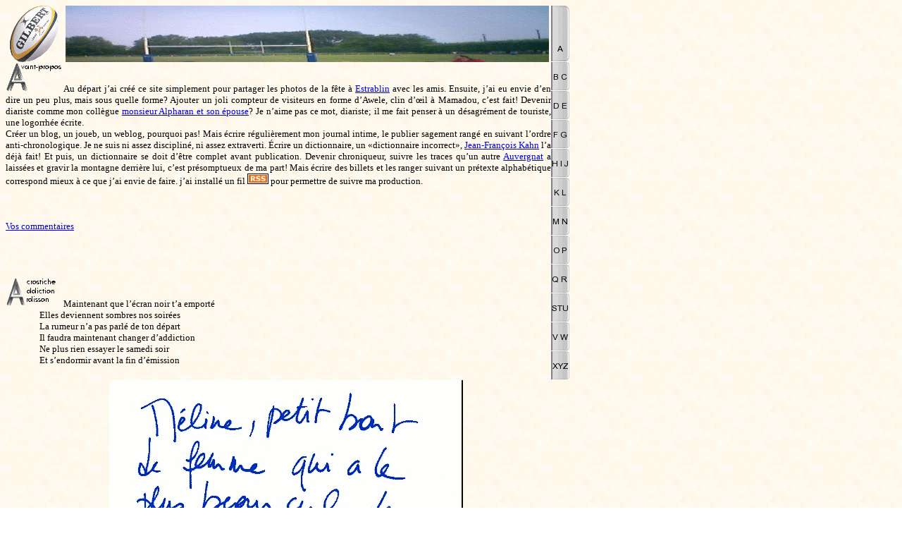

--- FILE ---
content_type: text/html
request_url: http://gilbert.derus.free.fr/
body_size: 10961
content:
<!DOCTYPE html PUBLIC "-//W3C//DTD HTML 4.01 Transitional//EN">
<html style="direction: ltr;" lang="fr"><head>
<meta content="text/html; charset=ISO-8859-1" http-equiv="content-type"><title>Index</title>

<link rel="SHORTCUT ICON" href="http://gilbert.derus.free.fr/favicon.ico">
<meta content="Gilbert" name="author">
<meta content="Site Perso, rugby, estrablin, foie gras" name="description">
<meta name="Keywords" content="rugby,estrablin,foie gras,metairie basse,RCACP,Dimey">
<meta name="robots" content="index,all">
<link rel="alternate" type="application/rss+xml" title="RSS" href="http://gilbert.derus.free.fr/my_backend.xml">
</head>
<body style="width: 800px; background-image: url(base_img/fond_site_j.jpg); direction: ltr;">
<table style="text-align: left; width: 802px;" border="0" cellpadding="0" cellspacing="0">
<tbody>
<tr>
<td style="height: 80px; white-space: nowrap; width: 81px; text-align: right; vertical-align: middle;"><a href="Q-R.html"><img src="base_img/GILBERT80.gif" title="Passion" style="border: 0px solid ; width: 80px; height: 80px;" alt="Ballon Gilbert"></a></td>
<td style="text-align: center; white-space: nowrap; width: 686px;"><img src="base_img/bandeau_couderc.gif" style="width: 686px; height: 80px;" alt="Stade Roger Couderc SOA" title="Stade Roger Couderc SOA"></td>
<td style="white-space: nowrap; width: 27px; text-align: left;"><a href="index.html"><img src="base_img/onglet_long_vert_A.gif" style="border: 0px solid ; width: 26px; height: 80px;" alt="A" title="A"></a></td>
</tr>
<tr>
<td style="vertical-align: top;" colspan="2" rowspan="11">
<div style="text-align: justify;"><small><span style="font-family: Verdana; font-weight: bold;"></span></small><img style="border: 0px solid ; width: 80px; height: 40px;" alt="Avant-propos" title="Avant-propos" src="base_img/avant-propos.gif" hspace="1" vspace="1"><span style="font-size: 10pt; font-family: Verdana;">Au
départ
j&#8217;ai créé ce site simplement pour
partager les photos de la fête à <a href="Estrablin/Inspiration%20_ou_%20Revelation.html" target="_blank">Estrablin</a> avec
les amis.&nbsp;</span><span style="font-size: 10pt; font-family: Verdana;">Ensuite,
j&#8217;ai eu envie d&#8217;en dire un<span style=""> </span>peu
plus,
mais sous quelle forme? </span><span style="font-size: 10pt; font-family: Verdana;">Ajouter
un joli compteur de visiteurs en forme d&#8217;Awele, clin
d&#8217;&#339;il à Mamadou, c&#8217;est
fait! Devenir diariste comme mon collègue <a href="http://membres.lycos.fr/vanicaramel/" target="_blank">monsieur
Alpharan et son épouse</a>?
Je n&#8217;aime pas ce mot, diariste; il me fait penser
à un désagrément de touriste, une
logorrhée
écrite. </span><br>
<span style="font-size: 10pt; font-family: Verdana;">Créer
un blog, un joueb, un weblog, pourquoi pas!&nbsp;</span><span style="font-size: 10pt; font-family: Verdana;">Mais
écrire
régulièrement mon journal intime, le publier
sagement rangé en suivant l&#8217;ordre
anti-chronologique.
Je ne suis&nbsp;</span><span style="font-size: 10pt; font-family: Verdana;">ni
assez discipliné, ni assez extraverti</span><span style="font-size: 10pt; font-family: Verdana;">.</span><span style="font-size: 10pt; font-family: Verdana;">
Écrire
un dictionnaire, un «dictionnaire incorrect», <a href="http://fr.wikipedia.org/wiki/Jean-Fran%C3%A7ois_Kahn" target="_blank">Jean-François Kahn</a>
l&#8217;a déjà fait!
Et puis, un dictionnaire se doit d&#8217;être complet
avant publication. </span><span style="font-size: 10pt; font-family: Verdana;">Devenir
chroniqueur, suivre les traces qu&#8217;un
autre <a href="http://fr.wikipedia.org/wiki/Alexandre_Vialatte" target="_blank">Auvergnat</a> a laissées et
gravir la montagne derrière lui</span><span style="font-size: 10pt; font-family: Verdana;">,
c&#8217;est
présomptueux de ma part!&nbsp;</span><span style="font-size: 10pt; font-family: Verdana;">Mais
écrire
des billets et les ranger suivant un prétexte
alphabétique correspond mieux à
ce que j&#8217;ai envie de faire. </span><span style="font-size: 10pt; font-family: Verdana;">j&#8217;ai
installé un fil <a href="http://gilbert.derus.free.fr/my_backend.xml"><img style="border: 0px solid ; width: 30px; height: 15px;" alt="RSS" title="RSS" src="base_img/RSS.gif"></a> pour
permettre de suivre ma production.</span><br>
<span style="font-size: 10pt; font-family: Verdana;">
</span><span style="font-size: 10pt; font-family: Verdana;"> <br>
<br>
<br>
<a href="formulaire.html" target="_blank">Vos
commentaires</a></span><span style="font-size: 10pt; font-family: Verdana;"></span><span style="font-size: 10pt; font-family: Verdana;"></span></div>
<p style="text-align: right;" class="MsoNormal"><span style="font-size: 10pt; font-family: Verdana;"></span><span style="font-size: 10pt; font-family: Verdana;"><br>
&nbsp;<o:p></o:p></span></p>
<p class="MsoNormal"><span style="font-size: 11pt; font-family: Verdana;"></span><img style="width: 80px; height: 40px;" alt="Méline Micciché" title="Méline Micciché" src="base_img/addiction.gif" hspace="1" vspace="1"><span style="font-size: 10pt; font-family: Verdana;">Maintenant
que l&#8217;écran noir t&#8217;a emporté<br>
&nbsp; &nbsp; &nbsp; &nbsp; &nbsp; &nbsp;
&nbsp; &nbsp; Elles deviennent sombres nos soirées<br>
&nbsp; &nbsp; &nbsp; &nbsp; &nbsp; &nbsp;
&nbsp; &nbsp; La rumeur
n&#8217;a pas parlé de ton départ<br>
&nbsp; &nbsp; &nbsp; &nbsp; &nbsp; &nbsp;
&nbsp; &nbsp; Il faudra maintenant changer d&#8217;addiction<br>
&nbsp; &nbsp; &nbsp; &nbsp; &nbsp; &nbsp;
&nbsp; &nbsp; Ne
plus rien essayer le samedi soir<br>
&nbsp; &nbsp; &nbsp; &nbsp; &nbsp; &nbsp;
&nbsp; &nbsp; Et s&#8217;endormir avant la fin
d&#8217;émission</span></p>
</td>
<td align="undefined" valign="undefined"><a href="B-C.html"><img src="base_img/onglet_norm_vert_BC.gif" style="border: 0px solid ; width: 26px; height: 40px;" alt="B - C" title="B - C"></a></td>
</tr>
<tr>
<td align="undefined" valign="undefined"><a href="D-E.html"><img src="base_img/onglet_norm_vert_DE.gif" style="border: 0px solid ; width: 26px; height: 40px;" alt="D - E" title="D - E" vspace="1"></a></td>
</tr>
<tr>
<td align="undefined" valign="undefined"><a href="F-G.html"><img src="base_img/onglet_norm_vert_FG.gif" style="border: 0px solid ; width: 26px; height: 40px;" alt="F - G" title="F - G"></a></td>
</tr>
<tr>
<td align="undefined" valign="undefined"><a href="H-I-J.html"><img src="base_img/onglet_norm_vert_HIJ.gif" style="border: 0px solid ; width: 26px; height: 40px;" alt="H - I - J" title="H - I - J" vspace="1"></a></td>
</tr>
<tr>
<td align="undefined" valign="undefined"><a href="K-L.html"><img src="base_img/onglet_norm_vert_KL.gif" style="border: 0px solid ; width: 26px; height: 40px;" alt="K - L" title="K - L"></a></td>
</tr>
<tr>
<td align="undefined" valign="undefined"><a href="M-N.html"><img src="base_img/onglet_norm_vert_MN.gif" style="border: 0px solid ; width: 26px; height: 40px;" alt="M - N" title="M - N" vspace="1"></a></td>
</tr>
<tr>
<td align="undefined" valign="undefined"><a href="O-P.html"><img src="base_img/onglet_norm_vert_OP.gif" style="border: 0px solid ; width: 26px; height: 40px;" alt="O - P" title="O - P"></a></td>
</tr>
<tr>
<td align="undefined" valign="undefined"><a href="Q-R.html"><img src="base_img/onglet_norm_vert_QR.gif" style="border: 0px solid ; width: 26px; height: 40px;" alt="Q - R" title="Q - R" vspace="1"></a></td>
</tr>
<tr>
<td align="undefined" valign="undefined"><a href="S-T-U.html"><img src="base_img/onglet_norm_vert_STU.gif" style="border: 0px solid ; width: 26px; height: 40px;" alt="S - T - U" title="S - T - U"></a></td>
</tr>
<tr>
<td align="undefined" valign="undefined"><a href="V-W.html"><img src="base_img/onglet_norm_vert_VW.gif" style="border: 0px solid ; width: 26px; height: 40px;" alt="V - W" title="V - W" vspace="1"></a></td>
</tr>
<tr>
<td align="undefined" valign="undefined"><a href="X-Y-Z.html"><img src="base_img/onglet_norm_vert_XYZ.gif" style="border: 0px solid ; width: 26px; height: 40px;" alt="X - Y - Z" title="X - Y - Z"></a></td>
</tr>
</tbody>
</table>
<div style="text-align: center;"><a href="http://www.meline-micciche.net/" target="_blank"><img style="border: 0px solid ; width: 507px; height: 391px;" alt="Méline Micciché" title="Méline Micciché" src="base_img/Maureen.gif" hspace="1" vspace="1"></a><br>
</div>
<div style="text-align: left;"><span style="font-size: 10pt; font-family: Verdana;"><br>
<br>
<br>
<img style="width: 80px; height: 50px;" alt="TLMP" src="base_img/TLMP80x50.jpg"> </span><span style="font-size: 10pt; font-family: Verdana;" lang="FR">Dernière
de «&nbsp;Tout le Monde en Parle&nbsp;» hier soir, un moment
d&#8217;émotion après
une bonne soirée chez <a href="Photos_F&amp;B/thumb.html" rel="me" target="_blank">Françoise et Bruno.</a>
La moitié des forces vives de Canal
sur la 2 pour aider le passage du petit dernier&nbsp;;-) <br>
Une apparition céleste
de Méline pour noter le Blind Test.</span><br>
<span style="font-size: 10pt; font-family: Verdana;"><br>
<br>
<br>
<br>
<a href="formulaire.html" target="_blank">Vos
commentaires</a></span><br>
<br>
<br>
<br>
<a href="base_img/antilles.png" rel="me" target="_blank"><img title="Cliquer pour agrandir la carte" style="border: 0px solid ; width: 80px; height: 50px;" alt="Cliquer pour agrandir la carte" src="base_img/antilles-r.png" hspace="2" vspace="2"></a><span style="font-size: 10pt; font-family: Verdana;" lang="FR">
En attendant une version plus élaborée et commentée de mon inoubliable
voyage aux Antilles, vous trouverez <a href="2010-Antilles/thumb.html" rel="me" target="_blank">ICI
</a>les photos "brutes de
décoffrage" ;-)</span><br>
<span style="font-size: 10pt; font-family: Verdana;"><br>
<br>
<br>
<a href="formulaire.html" target="_blank">Vos
commentaires</a></span><br>
<br>
<br>
</div>
<div style="text-align: center;">
<div style="text-align: left; width: 800px;"><br>
</div>
</div>
<div style="text-align: center;">
<h1 style="width: 801px;"><sub><small>Besucher
- A nana boñé - Visiteurs - Mpitsidika - Da nuño
set simat - Vesökare</small></sub></h1>
<table style="width: 646px; height: 174px; text-align: left; margin-left: auto; margin-right: auto;" border="0" cellpadding="0" cellspacing="0">
<tbody>
<tr>
<td colspan="1" rowspan="2" style="height: 87px; width: 87px; text-align: right;"><img src="base_img/awele_demi_trg.gif" style="width: 87px; height: 174px;" alt=""></td>
<td style="height: 87px; text-align: center; vertical-align: middle; width: 472px;"><img src="http://perso0.free.fr/cgi-bin/wwwcount.cgi?df=gilbert.derus.dat&amp;dd=dimsum&amp;degrees=180"></td>
<td colspan="1" rowspan="2" style="width: 87px; height: 87px; text-align: left;"><img src="base_img/awele_demi_trd.gif" style="width: 87px; height: 174px;" alt=""></td>
</tr>
<tr>
<td style="height: 87px; text-align: center; width: 472px;"><img src="http://perso0.free.fr/cgi-bin/wwwcount.cgi?df=gilbert.derus.dat&amp;dd=dimsum"></td>
</tr>
</tbody>
</table>
<br>
</div>
</body></html>